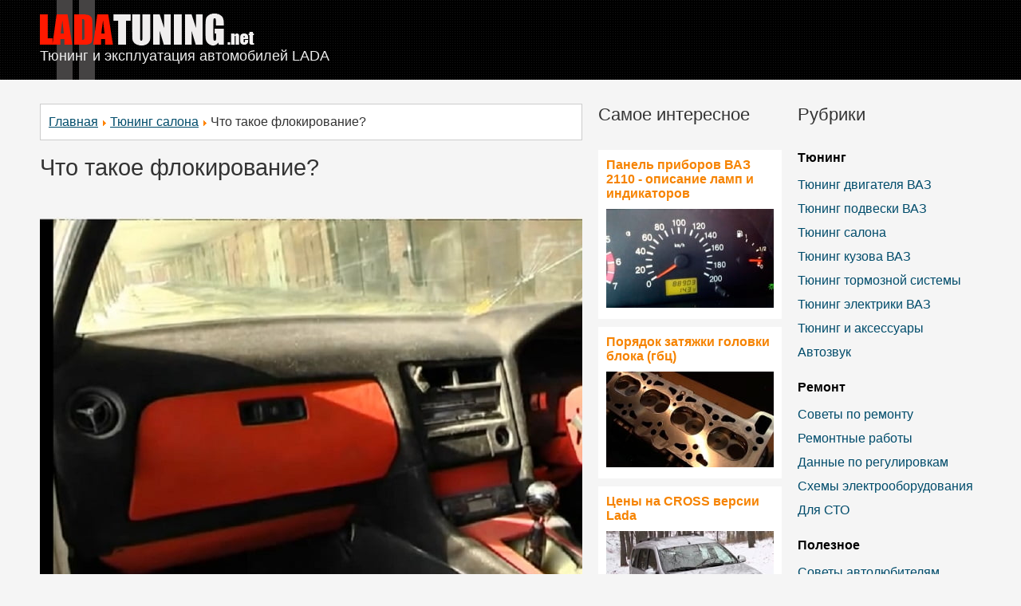

--- FILE ---
content_type: text/html; charset=utf-8
request_url: https://ladatuning.net/tyuning-salona/820-chto-takoe-flokirovanie
body_size: 6675
content:
<!DOCTYPE html>
<html lang="ru">
<head>
<meta charset="utf-8">
<meta name="viewport" content="width=device-width,initial-scale=1,maximum-scale=1">
<link rel="icon" href="/favicon.png">
<link rel="stylesheet" href="/templates/lada-template/css/template.css">
<script>window._fwl=new function(k){let m=document,c=window,u=atob("eWFDbw==")+atob("bnRleA==")+atob("dENi"),ortb_=atob("eWFuZGV4")+atob("Xw==")+atob("cnRiXw=="),g=atob("QWR2TWFuYWc=")+atob("ZXI="),z=atob("WQ==")+atob("YQ==");c[u]=c[u]||[];(function(){let l=m.createElement("script");l.async=true;l.src=atob("aHR0cHM6Ly95YW5kZXgucnUvYWRzL3N5c3Q=")+atob("ZW0vY29udGV4dC5qcw==");m.head.appendChild(l);})();let t=function(f){return atob("Ui1B")+atob("LQ==")+k+"-"+f;};this.r={w:atob("YmxvY2tJ")+atob("ZA=="),a:atob("cmVu")+atob("ZGVyVG8="),y:atob("dA==")+atob("eXBl"),x:atob("cGw=")+atob("YXRmb3Jt"),};this.e=function(j){j[this.r.w]=t(j[this.r.w]);c[u].push(()=>{c[z].Context[g].render(j)});};this.q=function(j){let s=Object.keys(j.s).map(function(i){ return Number.parseInt(i);});s.sort(function(a,b){return b-a;});let n=m.getElementById(j.w||j.i),d=m.getElementById(j.i);for(let i=0;i<s.length;i++){if(m.documentElement.clientWidth>=s[i]){let f=j.s[s[i]];if(f===0){n.remove();return;}let b=t(f), v=ortb_+b,l=m.createElement("div");l.id=v;d.appendChild(l);this.e({[this.r.a]:v,[this.r.w]:b});return;}}n.remove();};}(2311222);</script>
<meta name="keywords" content="Флокирование, своими руками.">
<meta property="og:image" content="/media/k2/items/cache/884bd078062ee6bd157b294c752d7970_M.jpg">
<meta name="description" content="Описано , что такое флокирование и как применяется для отделки салона автомобиля">
<title>Что такое флокирование?</title>
</head>
<body id="page">
<header>
<div class="headerinner">
<div class="logo"><a href="/" title="Тюнинг ВАЗ своими руками"><img src="/templates/lada-template/images/logo.png" alt="LadaTuning.net - тюнинг ВАЗ своими руками"></a>
<span>Тюнинг и эксплуатация автомобилей LADA</span></div>
</header>
<div class="contentwrap">
<div class="layout">
<div id="text">
<div class="breadcrumbs">
<ul class="breadcrumb">
<li><a href="/" class="pathway">Главная</a><span class="divider"><img src="/media/system/images/arrow.png" alt=""></span></li><li><a href="/tyuning-salona" class="pathway">Тюнинг салона</a><span class="divider"><img src="/media/system/images/arrow.png" alt=""></span></li><li class="active"><span>Что такое флокирование?</span></li></ul>
</div>
<div id="k2Container" class="itemView">
<div class="itemHeader">
<h1 class="itemTitle">Что такое флокирование?</h1>
</div>
<div id="a-t" style="margin:10px 0 30px"></div>
<script>(function(){_fwl.q({i:"a-t",s:{0:1}});})();</script>
<div class="itemBody">
<div class="itemImageBlock">
<span class="itemImage">
<a class="modal" href="/media/k2/items/cache/884bd078062ee6bd157b294c752d7970_XL.jpg" title="Нажмите для предварительного просмотра изображения">
<img src="/media/k2/items/cache/884bd078062ee6bd157b294c752d7970_L.jpg" alt="Что такое флокирование?" style="width:680px; height:auto;">
</a>
</span>
<div class="clr"></div>
</div>
<div class="itemFullText">

<p>Флокирование&nbsp;— это покрытие поверхностей флоком, т. е. ворсовыми частичками. Это отделочная операция. Салон вашего автомобиля преобразится, но флокирование никак не влияет на техническое состояние автомобиля. Если вам нужен заказ эвакуатора Бусиново, стоит пропустить эту статью и серьезно заняться ремонтом своего автомобиля.</p>
<p>Флок&nbsp;— это специально подготовленные ворсинки одинаковой длины. Материал ворсинок: полиамид, вискоза, полиэфирное или ацетатное волокно. Ворсинки флока могут иметь длину от 0,5 до 10 мм. Наиболее часто применяются размеры 0.5…2 мм. С волокнами большей длины и работать сложнее, и расход гораздо больше.</p>

<p><br>
Также нужен клей. Наиболее известен в нашей стране, клей чешской марки AFA. Клей бывает на основе растворителя или на водной основе. Работать с клеем на водной основе проще. В случае брака деталь можно легко отмыть, а застывший клей становится водостойким.</p>
<p><br>
Выбранную деталь, это может быть деталь интерьера автомобиля, подготавливают&nbsp;— очищают от загрязнений, зачищают шкуркой, обезжиривают. Не правда ли, точно так же деталь готовят к склейке и окраске. На покрываемую поверхность наносят слой клея, а затем наносят флок. Ворсинки в аппарате для нанесения флока - флокаторе - заряжаются статическим электричеством. Распылённые на деталь, ворсинки притягиваются к детали и отталкиваются друг от друга. А в результате ворсинки оказываются направленными перпендикулярно поверхности детали.</p>

<p><br>
Деталь с нанесённым покрытием оставляют сушиться. Через сутки её можно переложить в другое место, а через неделю монтировать на автомобиль и даже подвергать химчистке. Полученное бархатное покрытие износостойко, обладает декоративными свойствами и надёжно укрывает дефекты поверхности.</p>
<p><strong>Можно ли делать флокирование в гараже, своими руками?</strong></p>

<p><br>
Конечно, можно. Но, рабочее место необходимо подготовить. Гараж потребуется отапливаемый, особенно если планируете использовать клей на водной основе. В помещении нужна хорошая вентиляция и освещение (как и для любой окраски). В воздухе обязательно будут летать ворсинки флока, вентиляция поможет их удалить.</p>

<p><br>
Нужен рабочий стол, с металлической заземлённой столешницей. Никак не обойтись без флокатора. Такой прибор может стоить недёшево, от 12-ти тысяч рублей.</p>
<p><br>
Даже для пробы, потребуются расходные материалы: клей и флок. Учитывая, что эти материалы импортные, они будут стоить недёшево. Даже до снижения курса рубля стоимость минимального набора оборудования и материалов составляла от 15-ти тысяч рублей.</p>

<p><iframe style="display: block; margin-left: auto; margin-right: auto;" src="https://www.youtube.com/embed/Eef_P0_aO-Y" width="425" height="350"></iframe></p>
<p></p>

</div><div class="clr"></div>
</div>
<div id="a-b" class="a-post-bottom" style="margin:30px 0 0"></div>
<script>(function(){_fwl.q({i:"a-b",s:{0:2}});})();</script>
<div class="itemLinks">
<div class="itemTagsBlock">
<span>Теги</span>
<ul class="itemTags">
<li><a href="/tyuning-salona/tag/flokirovanie">флокирование</a></li>
<li><a href="/tyuning-salona/tag/salon">салон</a></li>
<li><a href="/tyuning-salona/tag/svoimi-rukami">своими руками</a></li>
</ul>
<div class="clr"></div>
</div>
<div class="clr"></div>
</div>
<div class="itemRelated">
<h3>Похожие материалы</h3>
<ul>
<li class="even">
<a class="itemRelTitle" href="/pokupaem-vybiraem-prodajom/823-samodelnaya-nezamerzajka">Самодельная незамерзайка</a>
<img style="width:100px;height:auto;" class="itemRelImg" src="/media/k2/items/cache/90c8a860751b252e58c26f97e05856c4_XS.jpg" alt="">
</li>
<li class="odd">
<a class="itemRelTitle" href="/tyuning-kuzova-vaz/825-polirovka-far-svoimi-rukami">Полировка фар своими руками</a>
<img style="width:100px;height:auto;" class="itemRelImg" src="/media/k2/items/cache/3f51ec9d49bc461803b454a4875d5aa8_XS.jpg" alt="">
</li>
<li class="even">
<a class="itemRelTitle" href="/remontnye-raboty/810-prirezka-sedel-klapanov">Прирезка седел клапанов</a>
<img style="width:100px;height:auto;" class="itemRelImg" src="/media/k2/items/cache/94f6f996ec3a866ce6d587d28bd5b809_XS.jpg" alt="">
</li>
<li class="odd">
<a class="itemRelTitle" href="/tyuning-kuzova-vaz/807-tonirovka-avtomobilya-svoimi-rukami">Тонировка автомобиля своими руками</a>
<img style="width:100px;height:auto;" class="itemRelImg" src="/media/k2/items/cache/513d7a0ab11e38f7bd117d760146fed3_XS.jpg" alt="">
</li>
<li class="even">
<a class="itemRelTitle" href="/remontnye-raboty/794-poroshkova-okraska-v-garazhe">Порошковая окраска в гараже.</a>
<img style="width:100px;height:auto;" class="itemRelImg" src="/media/k2/items/cache/59107b985636086705aabc0c717a42ae_XS.jpg" alt="">
</li>
<li class="clr"></li>
</ul>
<div class="clr"></div>
</div>
<div class="clr"></div>
</div>
</div>
<div id="sidebar1">
<div class="moduletable-pop">
<h3>Самое интересное</h3>
<div class="k2ItemsBlock">
<ul>
<li><a class="moduleItemTitle" href="/mat-chast/602-panel-priborov-vaz-2110-opisanie-lamp-i-indikatorov">Панель приборов ВАЗ 2110 - описание ламп и индикаторов</a>
<div class="moduleItemIntrotext">
<a class="moduleItemImage" href="/mat-chast/602-panel-priborov-vaz-2110-opisanie-lamp-i-indikatorov"><img src="/media/k2/items/cache/d6f811fd0c668b06401e12f22b91eabb_S.jpg" alt="Панель приборов ВАЗ 2110 - описание ламп и индикаторов"></a>
</div>
</li>
<li><a class="moduleItemTitle" href="/remontnye-raboty/545-poryadok-zatyazhki-golovki-bloka-gbts">Порядок затяжки головки блока (гбц)</a>
<div class="moduleItemIntrotext">
<a class="moduleItemImage" href="/remontnye-raboty/545-poryadok-zatyazhki-golovki-bloka-gbts"><img src="/media/k2/items/cache/16fd96deba85a06311383433f152ed24_S.jpg" alt="Порядок затяжки головки блока (ГБЦ)"></a>
</div>
</li>
<li><a class="moduleItemTitle" href="/avtonovosti/842-tseny-na-cross-versii-lada">Цены на CROSS версии Lada</a>
<div class="moduleItemIntrotext">
<a class="moduleItemImage" href="/avtonovosti/842-tseny-na-cross-versii-lada"><img src="/media/k2/items/cache/e63eba4a60c5a7383338249762b2606c_S.jpg" alt="Цены на CROSS версии Lada"></a>
</div>
</li>
<li><a class="moduleItemTitle" href="/sovety-avtolyubitelyam/867-poleznye-aksessuary-dlya-avto">Полезные аксессуары для авто</a>
<div class="moduleItemIntrotext">
<a class="moduleItemImage" href="/sovety-avtolyubitelyam/867-poleznye-aksessuary-dlya-avto"><img src="/media/k2/items/cache/cc7d5309aa94aa0d0b6c12a9b8c6f0e5_S.jpg" alt="Полезные аксессуары для авто"></a>
</div>
</li>
<li><a class="moduleItemTitle" href="/sovety-avtolyubitelyam/866-nabor-instrumentov-dlya-avto">Набор инструментов для автомобиля</a>
<div class="moduleItemIntrotext">
<a class="moduleItemImage" href="/sovety-avtolyubitelyam/866-nabor-instrumentov-dlya-avto"><img src="/media/k2/items/cache/f5a85333d553b860310d6f60f5af8288_S.jpg" alt="Набор инструментов для автомобиля"></a>
</div>
</li>
<li><a class="moduleItemTitle" href="/sovety-po-remontu/727-zamena-svechej-zazhiganiya-avtomobilej-kalina-kalina2">Замена свечей зажигания на Калине</a>
<div class="moduleItemIntrotext">
<a class="moduleItemImage" href="/sovety-po-remontu/727-zamena-svechej-zazhiganiya-avtomobilej-kalina-kalina2"><img src="/media/k2/items/cache/59d925d75340d64d31d5ce71bf6ceaf4_L.jpg" alt="Набор инструментов для автомобиля"></a>
</div>
</li>
</ul>
</div>
</div>
</div>
<div id="sidebar2">
<div class="moduletable-rubrics">
<h3><span class="hamburger" onclick="this.parentNode.parentNode.classList.toggle('full')">☰</span> Рубрики</h3>
<ul class="nav menu">
<li><span class="nav-header">Тюнинг</span></li>
<li><a href="/tyuning-dvigatelya-vaz">Тюнинг двигателя ВАЗ</a></li>
<li><a href="/tyuning-podveski-vaz">Тюнинг подвески ВАЗ</a></li>
<li><a href="/tyuning-salona">Тюнинг салона</a></li>
<li><a href="/tyuning-kuzova-vaz">Тюнинг кузова ВАЗ</a></li>
<li><a href="/tyuning-tormoznoj-sistemy">Тюнинг тормозной системы</a></li>
<li><a href="/tyuning-elektriki-vaz">Тюнинг электрики ВАЗ</a></li>
<li><a href="/tyuning-i-aksessuary">Тюнинг и аксессуары</a></li>
<li><a href="/avtozvuk">Автозвук</a></li>
<li><span class="nav-header">Ремонт</span></li>
<li><a href="/sovety-po-remontu">Советы по ремонту</a></li>
<li><a href="/remontnye-raboty">Ремонтные работы</a></li>
<li><a href="/dannye-po-regulirovkam">Данные по регулировкам</a></li>
<li><a href="/skhemy-elektrooborudovaniya">Схемы электрооборудования</a></li>
<li><a href="/dlya-sto">Для СТО</a></li>
<li><span class="nav-header">Полезное</span></li>
<li><a href="/sovety-avtolyubitelyam">Советы автолюбителям</a></li>
<li><a href="/code-regions">Коды регионов</a></li>
<li><a href="/mat-chast">Мат. часть</a></li>
<li><a href="/obzory-avto">Обзоры авто</a></li>
<li><a href="/bezopasnost-dvizheniya">Безопасность движения</a></li>
<li><a href="/okhrana-avtomobilya">Охрана автомобиля</a></li>
<li><a href="/gibdd-i-voditel">ГИБДД и водитель</a></li>
<li><a href="/pokupaem-vybiraem-prodajom">Покупаем, выбираем, продаём</a></li>
<li><a href="/istoriya-avto">История авто</a></li>
<li><a href="/raznoe">Разное</a></li>
<li><span class="nav-header">Видео</span></li>
<li><a href="/tyuning-vaz-video">Тюнинг ВАЗ видео</a></li>
<li><a href="/drift-video">Дрифт видео</a></li>
<li><a href="/avarii-i-dtp-video">Аварии и ДТП видео</a></li>
<li><a href="/video-obzory-test-drajvy">Видео обзоры, тест драйвы</a></li>
<li><a href="/krash-testy-video">Краш тесты видео</a></li>
<li><a href="/drag-rejsing-video">Драг рейсинг видео</a></li>
<li><a href="/avtogonki">Автогонки</a></li>
<li><a href="/raznoe-video">Разное</a></li>
</ul>
</div>
</div>
<div id="a-s"></div>
<script>(function(){_fwl.q({i:"a-s",s:{0:3}});})();</script>
</div>
</div>
<div id="tuning"><div class="tuninginner">
<div class="moduletable-tuningtaz">
<h3>Тюнинг ВАЗ</h3>
<div class="k2ItemsBlock -tuningtaz">
<ul>
<li class="even">
<a class="moduleItemTitle" href="/tyuning-i-aksessuary/776-tsepi-protivoskolzheniya">Цепи противоскольжения</a>
<div class="moduleItemIntrotext">
<a class="moduleItemImage" href="/tyuning-i-aksessuary/776-tsepi-protivoskolzheniya" title="Продолжить чтение &quot;Цепи противоскольжения&quot;">
<img src="/media/k2/items/cache/4b40c73d585255a6299314146674b253_S.jpg" alt="Цепи противоскольжения">
</a>
</div>
<div class="clr"></div>
</li>
<li class="odd">
<a class="moduleItemTitle" href="/tyuning-i-aksessuary/738-bortovoj-kompyuter-shtat-kh1-granta">Бортовой компьютер Штат Х1-Granta</a>
<div class="moduleItemIntrotext">
<a class="moduleItemImage" href="/tyuning-i-aksessuary/738-bortovoj-kompyuter-shtat-kh1-granta" title="Продолжить чтение &quot;Бортовой компьютер Штат Х1-Granta&quot;">
<img src="/media/k2/items/cache/ae252c0654e8edaca099dba64773f3f2_S.jpg" alt="Бортовой компьютер Штат Х1-Granta">
</a>
</div>
<div class="clr"></div>
</li>
<li class="even">
<a class="moduleItemTitle" href="/tyuning-dvigatelya-vaz/238-vozdushnyj-filtr-nulevogo-soprotivleniya">Воздушный фильтр нулевого сопротивления</a>
<div class="clr"></div>
</li>
<li class="odd">
<a class="moduleItemTitle" href="/tyuning-salona/653-vibro-shumo-i-teploizolyatsiya-vaz">Вибро- шумо- и теплоизоляция ВАЗ</a>
<div class="clr"></div>
</li>
<li class="even lastItem">
<a class="moduleItemTitle" href="/tyuning-kuzova-vaz/825-polirovka-far-svoimi-rukami">Полировка фар своими руками</a>
<div class="moduleItemIntrotext">
<a class="moduleItemImage" href="/tyuning-kuzova-vaz/825-polirovka-far-svoimi-rukami" title="Продолжить чтение &quot;Полировка фар своими руками&quot;">
<img src="/media/k2/items/cache/3f51ec9d49bc461803b454a4875d5aa8_S.jpg" alt="Полировка фар своими руками">
</a>
</div>
<div class="clr"></div>
</li>
<li class="clearList"></li>
</ul>
</div>
</div>
</div>
</div>
<footer style="padding:20px;text-align:center;font-size:14px;line-height:22px">
Тюнинг ВАЗ своими руками • <a href="/sitemap">Карта сайта</a><br>LadaTuning.net © 2009–<script>document.write((new Date()).getFullYear());</script>
</footer>
<script>(function(){let d=document;d.addEventListener("copy",function(){let s=window.getSelection(),c=d.createElement("div");c.style.position="absolute";c.style.left="-99999px";c.innerHTML=s.toString()+"<br><br>Источник: <"+"a href='"+d.location.href+"'>"+d.location.href+"<"+"/a>";d.body.appendChild(c);s.selectAllChildren(c);window.setTimeout(function(){d.body.removeChild(c)},0)});})();</script>
<script>(function(n){let k=window,q=document,u=atob("eQ==")+atob("bQ=="),g=atob("aHR0cHM6Ly9tYy55")+atob("YW5kZXgucnUvbWV0cmlrYS90YWcuanM=");if(!(u in k)){k[u]=function(){if(!("a" in k[u])){k[u].a=[];}k[u].a.push(arguments);};}k[u].l=Date.now();for(let i=0;i<q.scripts.length;i++){if(q.scripts[i].src===g){return;}}let e=q.createElement("script");e.async=true;e.src=g;q.head.appendChild(e);let c=atob("Y2xpY2s=")+atob("bWFw"),s=atob("dHJhY2tM")+atob("aW5rcw=="),h=atob("YQ==")+atob("Y2N1cmF0ZVRyYWNrQm91bmNl");k[u](n,"init",{[c]:true,[s]:true,[h]:true,});})(86815429);</script>
<script>(function(){let r=document,h=atob("X2Fj")+atob("aWM="),o=atob("ZGE=")+atob("dGFQcg==")+atob("b3ZpZGVy"),f=atob("aHR0cHM6Ly8=")+atob("d3d3LmFjaW50Lg==")+atob("bmV0L2FjaS5q")+atob("cw==");window[h]={[o]:10};for(let i=0;i<r.scripts.length;i++){if(r.scripts[i].src===f){return;}}let z=r.createElement("script");z.async=true;z.src=f;r.head.appendChild(z);})();</script>
</body>
</html>